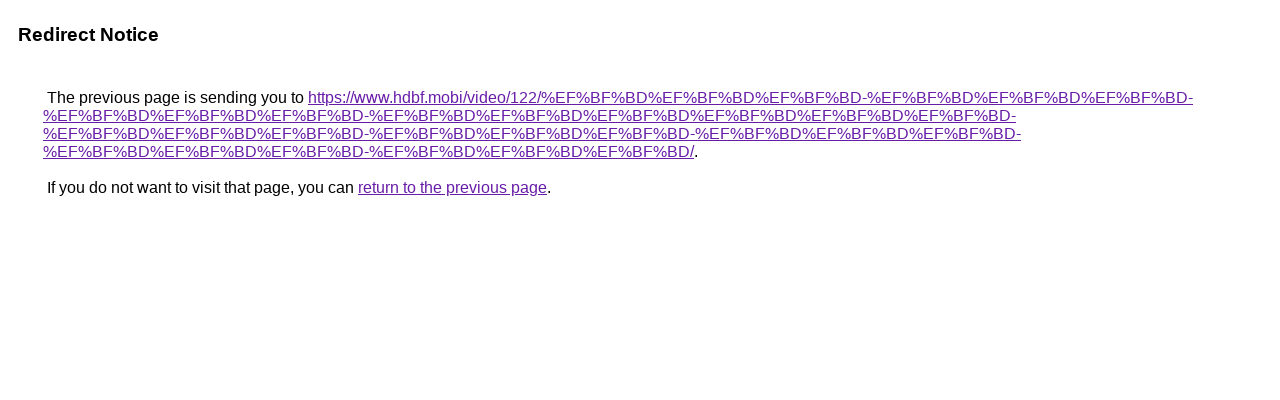

--- FILE ---
content_type: text/html; charset=UTF-8
request_url: http://cse.google.co.ao/url?sa=t&url=https://www.hdbf.mobi/video/122/%EF%BF%BD%EF%BF%BD%EF%BF%BD-%EF%BF%BD%EF%BF%BD%EF%BF%BD-%EF%BF%BD%EF%BF%BD%EF%BF%BD-%EF%BF%BD%EF%BF%BD%EF%BF%BD%EF%BF%BD%EF%BF%BD%EF%BF%BD-%EF%BF%BD%EF%BF%BD%EF%BF%BD-%EF%BF%BD%EF%BF%BD%EF%BF%BD-%EF%BF%BD%EF%BF%BD%EF%BF%BD-%EF%BF%BD%EF%BF%BD%EF%BF%BD-%EF%BF%BD%EF%BF%BD%EF%BF%BD/
body_size: 872
content:
<html lang="en"><head><meta http-equiv="Content-Type" content="text/html; charset=UTF-8"><title>Redirect Notice</title><style>body,div,a{font-family:Roboto,Arial,sans-serif}body{background-color:var(--xhUGwc);margin-top:3px}div{color:var(--YLNNHc)}a:link{color:#681da8}a:visited{color:#681da8}a:active{color:#ea4335}div.mymGo{border-top:1px solid var(--gS5jXb);border-bottom:1px solid var(--gS5jXb);background:var(--aYn2S);margin-top:1em;width:100%}div.aXgaGb{padding:0.5em 0;margin-left:10px}div.fTk7vd{margin-left:35px;margin-top:35px}</style></head><body><div class="mymGo"><div class="aXgaGb"><font style="font-size:larger"><b>Redirect Notice</b></font></div></div><div class="fTk7vd">&nbsp;The previous page is sending you to <a href="https://www.hdbf.mobi/video/122/%EF%BF%BD%EF%BF%BD%EF%BF%BD-%EF%BF%BD%EF%BF%BD%EF%BF%BD-%EF%BF%BD%EF%BF%BD%EF%BF%BD-%EF%BF%BD%EF%BF%BD%EF%BF%BD%EF%BF%BD%EF%BF%BD%EF%BF%BD-%EF%BF%BD%EF%BF%BD%EF%BF%BD-%EF%BF%BD%EF%BF%BD%EF%BF%BD-%EF%BF%BD%EF%BF%BD%EF%BF%BD-%EF%BF%BD%EF%BF%BD%EF%BF%BD-%EF%BF%BD%EF%BF%BD%EF%BF%BD/">https://www.hdbf.mobi/video/122/%EF%BF%BD%EF%BF%BD%EF%BF%BD-%EF%BF%BD%EF%BF%BD%EF%BF%BD-%EF%BF%BD%EF%BF%BD%EF%BF%BD-%EF%BF%BD%EF%BF%BD%EF%BF%BD%EF%BF%BD%EF%BF%BD%EF%BF%BD-%EF%BF%BD%EF%BF%BD%EF%BF%BD-%EF%BF%BD%EF%BF%BD%EF%BF%BD-%EF%BF%BD%EF%BF%BD%EF%BF%BD-%EF%BF%BD%EF%BF%BD%EF%BF%BD-%EF%BF%BD%EF%BF%BD%EF%BF%BD/</a>.<br><br>&nbsp;If you do not want to visit that page, you can <a href="#" id="tsuid_R60nacmZCOW0ptQP7_y9iQU_1">return to the previous page</a>.<script nonce="qPO1uVvOm9ofZj0SRs_eXw">(function(){var id='tsuid_R60nacmZCOW0ptQP7_y9iQU_1';(function(){document.getElementById(id).onclick=function(){window.history.back();return!1};}).call(this);})();(function(){var id='tsuid_R60nacmZCOW0ptQP7_y9iQU_1';var ct='originlink';var oi='unauthorizedredirect';(function(){document.getElementById(id).onmousedown=function(){var b=document&&document.referrer,a="encodeURIComponent"in window?encodeURIComponent:escape,c="";b&&(c=a(b));(new Image).src="/url?sa=T&url="+c+"&oi="+a(oi)+"&ct="+a(ct);return!1};}).call(this);})();</script><br><br><br></div></body></html>